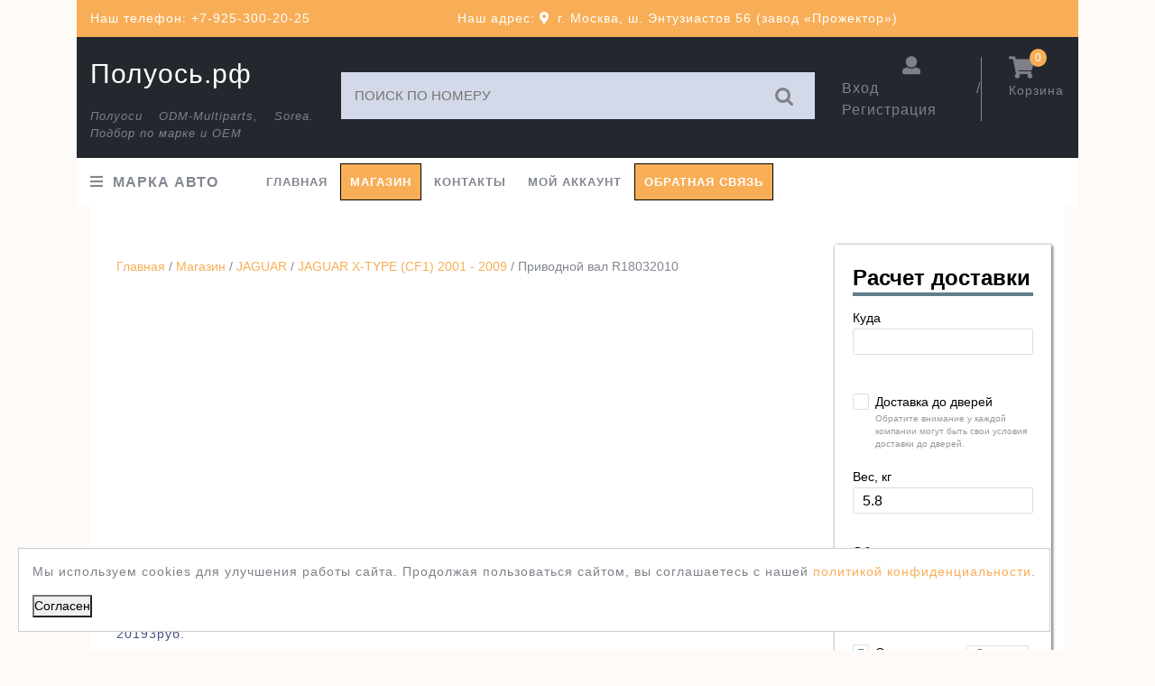

--- FILE ---
content_type: text/html; charset=UTF-8
request_url: https://xn--k1afbbnk9d.xn--p1ai/shop/jaguar/jaguar-x-type-cf1-2001-2009/r18032010/
body_size: 15134
content:
<!DOCTYPE html>

<html lang="ru-RU">

	<head>
	  	<meta charset="UTF-8">
		<meta name="google-site-verification" content="e8SVD02-zB99nFhbk5Zp1rqV--rAc3DdYAWZUuBJUyU" />
	  	<meta name="viewport" content="width=device-width, initial-scale=1, shrink-to-fit=no">
	  	<link rel="profile" href="https://gmpg.org/xfn/11">



	  	<title>18032010 Приводной вал правый JAGUAR X-TYPE C2S29729 | Полуось.рф</title>

<!-- The SEO Framework Создано Сибрэ Вайэр -->
<meta name="robots" content="max-snippet:-1,max-image-preview:standard,max-video-preview:-1" />
<link rel="canonical" href="https://xn--k1afbbnk9d.xn--p1ai/shop/jaguar/jaguar-x-type-cf1-2001-2009/r18032010/" />
<meta name="description" content="Приводной вал (Полуось) для JAGUAR X-TYPE только модели 24v V6 4X4 Правая сторона. OEM : C2S29729,C2S4862,18032010" />
<meta property="og:type" content="product" />
<meta property="og:locale" content="ru_RU" />
<meta property="og:site_name" content="Полуось.рф" />
<meta property="og:title" content="18032010 Приводной вал правый JAGUAR X-TYPE C2S29729 | Полуось.рф" />
<meta property="og:description" content="Приводной вал (Полуось) для JAGUAR X-TYPE только модели 24v V6 4X4 Правая сторона. OEM : C2S29729,C2S4862,18032010" />
<meta property="og:url" content="https://xn--k1afbbnk9d.xn--p1ai/shop/jaguar/jaguar-x-type-cf1-2001-2009/r18032010/" />
<meta property="og:image" content="https://xn--k1afbbnk9d.xn--p1ai/wp-content/uploads/2019/10/R18032010.jpg" />
<meta property="og:image:width" content="1200" />
<meta property="og:image:height" content="500" />
<meta property="og:image:alt" content="Приводной вал JAGUAR C2S29729,C2S4862,18032010" />
<meta property="article:published_time" content="2019-10-10T19:21:35+00:00" />
<meta property="article:modified_time" content="2020-04-22T14:14:41+00:00" />
<meta name="twitter:card" content="summary_large_image" />
<meta name="twitter:title" content="18032010 Приводной вал правый JAGUAR X-TYPE C2S29729 | Полуось.рф" />
<meta name="twitter:description" content="Приводной вал (Полуось) для JAGUAR X-TYPE только модели 24v V6 4X4 Правая сторона. OEM : C2S29729,C2S4862,18032010" />
<meta name="twitter:image" content="https://xn--k1afbbnk9d.xn--p1ai/wp-content/uploads/2019/10/R18032010.jpg" />
<meta name="twitter:image:alt" content="Приводной вал JAGUAR C2S29729,C2S4862,18032010" />
<meta name="google-site-verification" content="e8SVD02-zB99nFhbk5Zp1rqV--rAc3DdYAWZUuBJUyU" />
<meta name="yandex-verification" content="30ea4c9806df619b" />
<script type="application/ld+json">{"@context":"https://schema.org","@graph":[{"@type":"WebSite","@id":"https://xn--k1afbbnk9d.xn--p1ai/#/schema/WebSite","url":"https://xn--k1afbbnk9d.xn--p1ai/","name":"Полуось.рф","description":"Полуоси ODM-Multiparts, Sorea. Подбор по марке и ОЕМ","inLanguage":"ru-RU","potentialAction":{"@type":"SearchAction","target":{"@type":"EntryPoint","urlTemplate":"https://xn--k1afbbnk9d.xn--p1ai/search/{search_term_string}/"},"query-input":"required name=search_term_string"},"publisher":{"@type":"Organization","@id":"https://xn--k1afbbnk9d.xn--p1ai/#/schema/Organization","name":"Полуось.рф","url":"https://xn--k1afbbnk9d.xn--p1ai/","logo":{"@type":"ImageObject","url":"https://xn--k1afbbnk9d.xn--p1ai/wp-content/uploads/2019/10/Ikonka.jpg","contentUrl":"https://xn--k1afbbnk9d.xn--p1ai/wp-content/uploads/2019/10/Ikonka.jpg","width":496,"height":480}}},{"@type":"WebPage","@id":"https://xn--k1afbbnk9d.xn--p1ai/shop/jaguar/jaguar-x-type-cf1-2001-2009/r18032010/","url":"https://xn--k1afbbnk9d.xn--p1ai/shop/jaguar/jaguar-x-type-cf1-2001-2009/r18032010/","name":"18032010 Приводной вал правый JAGUAR X-TYPE C2S29729 | Полуось.рф","description":"Приводной вал (Полуось) для JAGUAR X-TYPE только модели 24v V6 4X4 Правая сторона. OEM : C2S29729,C2S4862,18032010","inLanguage":"ru-RU","isPartOf":{"@id":"https://xn--k1afbbnk9d.xn--p1ai/#/schema/WebSite"},"breadcrumb":{"@type":"BreadcrumbList","@id":"https://xn--k1afbbnk9d.xn--p1ai/#/schema/BreadcrumbList","itemListElement":[{"@type":"ListItem","position":1,"item":"https://xn--k1afbbnk9d.xn--p1ai/","name":"Полуось.рф"},{"@type":"ListItem","position":2,"item":"https://xn--k1afbbnk9d.xn--p1ai/shop/","name":"Магазин"},{"@type":"ListItem","position":3,"name":"18032010 Приводной вал правый JAGUAR X-TYPE C2S29729"}]},"potentialAction":{"@type":"ReadAction","target":"https://xn--k1afbbnk9d.xn--p1ai/shop/jaguar/jaguar-x-type-cf1-2001-2009/r18032010/"},"datePublished":"2019-10-10T19:21:35+00:00","dateModified":"2020-04-22T14:14:41+00:00"}]}</script>
<!-- / The SEO Framework Создано Сибрэ Вайэр | 5.66ms meta | 0.64ms boot -->

<link rel="alternate" title="oEmbed (JSON)" type="application/json+oembed" href="https://xn--k1afbbnk9d.xn--p1ai/wp-json/oembed/1.0/embed?url=https%3A%2F%2Fxn--k1afbbnk9d.xn--p1ai%2Fshop%2Fjaguar%2Fjaguar-x-type-cf1-2001-2009%2Fr18032010%2F" />
<link rel="alternate" title="oEmbed (XML)" type="text/xml+oembed" href="https://xn--k1afbbnk9d.xn--p1ai/wp-json/oembed/1.0/embed?url=https%3A%2F%2Fxn--k1afbbnk9d.xn--p1ai%2Fshop%2Fjaguar%2Fjaguar-x-type-cf1-2001-2009%2Fr18032010%2F&#038;format=xml" />
<style id='wp-img-auto-sizes-contain-inline-css' type='text/css'>
img:is([sizes=auto i],[sizes^="auto," i]){contain-intrinsic-size:3000px 1500px}
/*# sourceURL=wp-img-auto-sizes-contain-inline-css */
</style>
<style id='wp-emoji-styles-inline-css' type='text/css'>

	img.wp-smiley, img.emoji {
		display: inline !important;
		border: none !important;
		box-shadow: none !important;
		height: 1em !important;
		width: 1em !important;
		margin: 0 0.07em !important;
		vertical-align: -0.1em !important;
		background: none !important;
		padding: 0 !important;
	}
/*# sourceURL=wp-emoji-styles-inline-css */
</style>
<style id='wp-block-library-inline-css' type='text/css'>
:root{--wp-block-synced-color:#7a00df;--wp-block-synced-color--rgb:122,0,223;--wp-bound-block-color:var(--wp-block-synced-color);--wp-editor-canvas-background:#ddd;--wp-admin-theme-color:#007cba;--wp-admin-theme-color--rgb:0,124,186;--wp-admin-theme-color-darker-10:#006ba1;--wp-admin-theme-color-darker-10--rgb:0,107,160.5;--wp-admin-theme-color-darker-20:#005a87;--wp-admin-theme-color-darker-20--rgb:0,90,135;--wp-admin-border-width-focus:2px}@media (min-resolution:192dpi){:root{--wp-admin-border-width-focus:1.5px}}.wp-element-button{cursor:pointer}:root .has-very-light-gray-background-color{background-color:#eee}:root .has-very-dark-gray-background-color{background-color:#313131}:root .has-very-light-gray-color{color:#eee}:root .has-very-dark-gray-color{color:#313131}:root .has-vivid-green-cyan-to-vivid-cyan-blue-gradient-background{background:linear-gradient(135deg,#00d084,#0693e3)}:root .has-purple-crush-gradient-background{background:linear-gradient(135deg,#34e2e4,#4721fb 50%,#ab1dfe)}:root .has-hazy-dawn-gradient-background{background:linear-gradient(135deg,#faaca8,#dad0ec)}:root .has-subdued-olive-gradient-background{background:linear-gradient(135deg,#fafae1,#67a671)}:root .has-atomic-cream-gradient-background{background:linear-gradient(135deg,#fdd79a,#004a59)}:root .has-nightshade-gradient-background{background:linear-gradient(135deg,#330968,#31cdcf)}:root .has-midnight-gradient-background{background:linear-gradient(135deg,#020381,#2874fc)}:root{--wp--preset--font-size--normal:16px;--wp--preset--font-size--huge:42px}.has-regular-font-size{font-size:1em}.has-larger-font-size{font-size:2.625em}.has-normal-font-size{font-size:var(--wp--preset--font-size--normal)}.has-huge-font-size{font-size:var(--wp--preset--font-size--huge)}.has-text-align-center{text-align:center}.has-text-align-left{text-align:left}.has-text-align-right{text-align:right}.has-fit-text{white-space:nowrap!important}#end-resizable-editor-section{display:none}.aligncenter{clear:both}.items-justified-left{justify-content:flex-start}.items-justified-center{justify-content:center}.items-justified-right{justify-content:flex-end}.items-justified-space-between{justify-content:space-between}.screen-reader-text{border:0;clip-path:inset(50%);height:1px;margin:-1px;overflow:hidden;padding:0;position:absolute;width:1px;word-wrap:normal!important}.screen-reader-text:focus{background-color:#ddd;clip-path:none;color:#444;display:block;font-size:1em;height:auto;left:5px;line-height:normal;padding:15px 23px 14px;text-decoration:none;top:5px;width:auto;z-index:100000}html :where(.has-border-color){border-style:solid}html :where([style*=border-top-color]){border-top-style:solid}html :where([style*=border-right-color]){border-right-style:solid}html :where([style*=border-bottom-color]){border-bottom-style:solid}html :where([style*=border-left-color]){border-left-style:solid}html :where([style*=border-width]){border-style:solid}html :where([style*=border-top-width]){border-top-style:solid}html :where([style*=border-right-width]){border-right-style:solid}html :where([style*=border-bottom-width]){border-bottom-style:solid}html :where([style*=border-left-width]){border-left-style:solid}html :where(img[class*=wp-image-]){height:auto;max-width:100%}:where(figure){margin:0 0 1em}html :where(.is-position-sticky){--wp-admin--admin-bar--position-offset:var(--wp-admin--admin-bar--height,0px)}@media screen and (max-width:600px){html :where(.is-position-sticky){--wp-admin--admin-bar--position-offset:0px}}

/*# sourceURL=wp-block-library-inline-css */
</style><link rel='stylesheet' id='wc-blocks-style-css' href='https://xn--k1afbbnk9d.xn--p1ai/wp-content/plugins/woocommerce/assets/client/blocks/wc-blocks.css' type='text/css' media='all' />
<style id='global-styles-inline-css' type='text/css'>
:root{--wp--preset--aspect-ratio--square: 1;--wp--preset--aspect-ratio--4-3: 4/3;--wp--preset--aspect-ratio--3-4: 3/4;--wp--preset--aspect-ratio--3-2: 3/2;--wp--preset--aspect-ratio--2-3: 2/3;--wp--preset--aspect-ratio--16-9: 16/9;--wp--preset--aspect-ratio--9-16: 9/16;--wp--preset--color--black: #000000;--wp--preset--color--cyan-bluish-gray: #abb8c3;--wp--preset--color--white: #ffffff;--wp--preset--color--pale-pink: #f78da7;--wp--preset--color--vivid-red: #cf2e2e;--wp--preset--color--luminous-vivid-orange: #ff6900;--wp--preset--color--luminous-vivid-amber: #fcb900;--wp--preset--color--light-green-cyan: #7bdcb5;--wp--preset--color--vivid-green-cyan: #00d084;--wp--preset--color--pale-cyan-blue: #8ed1fc;--wp--preset--color--vivid-cyan-blue: #0693e3;--wp--preset--color--vivid-purple: #9b51e0;--wp--preset--gradient--vivid-cyan-blue-to-vivid-purple: linear-gradient(135deg,rgb(6,147,227) 0%,rgb(155,81,224) 100%);--wp--preset--gradient--light-green-cyan-to-vivid-green-cyan: linear-gradient(135deg,rgb(122,220,180) 0%,rgb(0,208,130) 100%);--wp--preset--gradient--luminous-vivid-amber-to-luminous-vivid-orange: linear-gradient(135deg,rgb(252,185,0) 0%,rgb(255,105,0) 100%);--wp--preset--gradient--luminous-vivid-orange-to-vivid-red: linear-gradient(135deg,rgb(255,105,0) 0%,rgb(207,46,46) 100%);--wp--preset--gradient--very-light-gray-to-cyan-bluish-gray: linear-gradient(135deg,rgb(238,238,238) 0%,rgb(169,184,195) 100%);--wp--preset--gradient--cool-to-warm-spectrum: linear-gradient(135deg,rgb(74,234,220) 0%,rgb(151,120,209) 20%,rgb(207,42,186) 40%,rgb(238,44,130) 60%,rgb(251,105,98) 80%,rgb(254,248,76) 100%);--wp--preset--gradient--blush-light-purple: linear-gradient(135deg,rgb(255,206,236) 0%,rgb(152,150,240) 100%);--wp--preset--gradient--blush-bordeaux: linear-gradient(135deg,rgb(254,205,165) 0%,rgb(254,45,45) 50%,rgb(107,0,62) 100%);--wp--preset--gradient--luminous-dusk: linear-gradient(135deg,rgb(255,203,112) 0%,rgb(199,81,192) 50%,rgb(65,88,208) 100%);--wp--preset--gradient--pale-ocean: linear-gradient(135deg,rgb(255,245,203) 0%,rgb(182,227,212) 50%,rgb(51,167,181) 100%);--wp--preset--gradient--electric-grass: linear-gradient(135deg,rgb(202,248,128) 0%,rgb(113,206,126) 100%);--wp--preset--gradient--midnight: linear-gradient(135deg,rgb(2,3,129) 0%,rgb(40,116,252) 100%);--wp--preset--font-size--small: 13px;--wp--preset--font-size--medium: 20px;--wp--preset--font-size--large: 36px;--wp--preset--font-size--x-large: 42px;--wp--preset--spacing--20: 0.44rem;--wp--preset--spacing--30: 0.67rem;--wp--preset--spacing--40: 1rem;--wp--preset--spacing--50: 1.5rem;--wp--preset--spacing--60: 2.25rem;--wp--preset--spacing--70: 3.38rem;--wp--preset--spacing--80: 5.06rem;--wp--preset--shadow--natural: 6px 6px 9px rgba(0, 0, 0, 0.2);--wp--preset--shadow--deep: 12px 12px 50px rgba(0, 0, 0, 0.4);--wp--preset--shadow--sharp: 6px 6px 0px rgba(0, 0, 0, 0.2);--wp--preset--shadow--outlined: 6px 6px 0px -3px rgb(255, 255, 255), 6px 6px rgb(0, 0, 0);--wp--preset--shadow--crisp: 6px 6px 0px rgb(0, 0, 0);}:where(.is-layout-flex){gap: 0.5em;}:where(.is-layout-grid){gap: 0.5em;}body .is-layout-flex{display: flex;}.is-layout-flex{flex-wrap: wrap;align-items: center;}.is-layout-flex > :is(*, div){margin: 0;}body .is-layout-grid{display: grid;}.is-layout-grid > :is(*, div){margin: 0;}:where(.wp-block-columns.is-layout-flex){gap: 2em;}:where(.wp-block-columns.is-layout-grid){gap: 2em;}:where(.wp-block-post-template.is-layout-flex){gap: 1.25em;}:where(.wp-block-post-template.is-layout-grid){gap: 1.25em;}.has-black-color{color: var(--wp--preset--color--black) !important;}.has-cyan-bluish-gray-color{color: var(--wp--preset--color--cyan-bluish-gray) !important;}.has-white-color{color: var(--wp--preset--color--white) !important;}.has-pale-pink-color{color: var(--wp--preset--color--pale-pink) !important;}.has-vivid-red-color{color: var(--wp--preset--color--vivid-red) !important;}.has-luminous-vivid-orange-color{color: var(--wp--preset--color--luminous-vivid-orange) !important;}.has-luminous-vivid-amber-color{color: var(--wp--preset--color--luminous-vivid-amber) !important;}.has-light-green-cyan-color{color: var(--wp--preset--color--light-green-cyan) !important;}.has-vivid-green-cyan-color{color: var(--wp--preset--color--vivid-green-cyan) !important;}.has-pale-cyan-blue-color{color: var(--wp--preset--color--pale-cyan-blue) !important;}.has-vivid-cyan-blue-color{color: var(--wp--preset--color--vivid-cyan-blue) !important;}.has-vivid-purple-color{color: var(--wp--preset--color--vivid-purple) !important;}.has-black-background-color{background-color: var(--wp--preset--color--black) !important;}.has-cyan-bluish-gray-background-color{background-color: var(--wp--preset--color--cyan-bluish-gray) !important;}.has-white-background-color{background-color: var(--wp--preset--color--white) !important;}.has-pale-pink-background-color{background-color: var(--wp--preset--color--pale-pink) !important;}.has-vivid-red-background-color{background-color: var(--wp--preset--color--vivid-red) !important;}.has-luminous-vivid-orange-background-color{background-color: var(--wp--preset--color--luminous-vivid-orange) !important;}.has-luminous-vivid-amber-background-color{background-color: var(--wp--preset--color--luminous-vivid-amber) !important;}.has-light-green-cyan-background-color{background-color: var(--wp--preset--color--light-green-cyan) !important;}.has-vivid-green-cyan-background-color{background-color: var(--wp--preset--color--vivid-green-cyan) !important;}.has-pale-cyan-blue-background-color{background-color: var(--wp--preset--color--pale-cyan-blue) !important;}.has-vivid-cyan-blue-background-color{background-color: var(--wp--preset--color--vivid-cyan-blue) !important;}.has-vivid-purple-background-color{background-color: var(--wp--preset--color--vivid-purple) !important;}.has-black-border-color{border-color: var(--wp--preset--color--black) !important;}.has-cyan-bluish-gray-border-color{border-color: var(--wp--preset--color--cyan-bluish-gray) !important;}.has-white-border-color{border-color: var(--wp--preset--color--white) !important;}.has-pale-pink-border-color{border-color: var(--wp--preset--color--pale-pink) !important;}.has-vivid-red-border-color{border-color: var(--wp--preset--color--vivid-red) !important;}.has-luminous-vivid-orange-border-color{border-color: var(--wp--preset--color--luminous-vivid-orange) !important;}.has-luminous-vivid-amber-border-color{border-color: var(--wp--preset--color--luminous-vivid-amber) !important;}.has-light-green-cyan-border-color{border-color: var(--wp--preset--color--light-green-cyan) !important;}.has-vivid-green-cyan-border-color{border-color: var(--wp--preset--color--vivid-green-cyan) !important;}.has-pale-cyan-blue-border-color{border-color: var(--wp--preset--color--pale-cyan-blue) !important;}.has-vivid-cyan-blue-border-color{border-color: var(--wp--preset--color--vivid-cyan-blue) !important;}.has-vivid-purple-border-color{border-color: var(--wp--preset--color--vivid-purple) !important;}.has-vivid-cyan-blue-to-vivid-purple-gradient-background{background: var(--wp--preset--gradient--vivid-cyan-blue-to-vivid-purple) !important;}.has-light-green-cyan-to-vivid-green-cyan-gradient-background{background: var(--wp--preset--gradient--light-green-cyan-to-vivid-green-cyan) !important;}.has-luminous-vivid-amber-to-luminous-vivid-orange-gradient-background{background: var(--wp--preset--gradient--luminous-vivid-amber-to-luminous-vivid-orange) !important;}.has-luminous-vivid-orange-to-vivid-red-gradient-background{background: var(--wp--preset--gradient--luminous-vivid-orange-to-vivid-red) !important;}.has-very-light-gray-to-cyan-bluish-gray-gradient-background{background: var(--wp--preset--gradient--very-light-gray-to-cyan-bluish-gray) !important;}.has-cool-to-warm-spectrum-gradient-background{background: var(--wp--preset--gradient--cool-to-warm-spectrum) !important;}.has-blush-light-purple-gradient-background{background: var(--wp--preset--gradient--blush-light-purple) !important;}.has-blush-bordeaux-gradient-background{background: var(--wp--preset--gradient--blush-bordeaux) !important;}.has-luminous-dusk-gradient-background{background: var(--wp--preset--gradient--luminous-dusk) !important;}.has-pale-ocean-gradient-background{background: var(--wp--preset--gradient--pale-ocean) !important;}.has-electric-grass-gradient-background{background: var(--wp--preset--gradient--electric-grass) !important;}.has-midnight-gradient-background{background: var(--wp--preset--gradient--midnight) !important;}.has-small-font-size{font-size: var(--wp--preset--font-size--small) !important;}.has-medium-font-size{font-size: var(--wp--preset--font-size--medium) !important;}.has-large-font-size{font-size: var(--wp--preset--font-size--large) !important;}.has-x-large-font-size{font-size: var(--wp--preset--font-size--x-large) !important;}
/*# sourceURL=global-styles-inline-css */
</style>

<style id='classic-theme-styles-inline-css' type='text/css'>
/*! This file is auto-generated */
.wp-block-button__link{color:#fff;background-color:#32373c;border-radius:9999px;box-shadow:none;text-decoration:none;padding:calc(.667em + 2px) calc(1.333em + 2px);font-size:1.125em}.wp-block-file__button{background:#32373c;color:#fff;text-decoration:none}
/*# sourceURL=/wp-includes/css/classic-themes.min.css */
</style>
<link rel='stylesheet' id='art_feedback-css' href='https://xn--k1afbbnk9d.xn--p1ai/wp-content/plugins/art_feedback/css/art_feedback.css' type='text/css' media='all' />
<link rel='stylesheet' id='myform_style_templ-css' href='https://xn--k1afbbnk9d.xn--p1ai/wp-content/plugins/myform-feedback//css/styleform.css' type='text/css' media='all' />
<link rel='stylesheet' id='ced_wura_wholesale_user_addon_style-css' href='https://xn--k1afbbnk9d.xn--p1ai/wp-content/plugins/wholesale-market/addons/wholesale-request//assets/css/wholesale-user-register.css' type='text/css' media='all' />
<link rel='stylesheet' id='photoswipe-css' href='https://xn--k1afbbnk9d.xn--p1ai/wp-content/plugins/woocommerce/assets/css/photoswipe/photoswipe.min.css' type='text/css' media='all' />
<link rel='stylesheet' id='photoswipe-default-skin-css' href='https://xn--k1afbbnk9d.xn--p1ai/wp-content/plugins/woocommerce/assets/css/photoswipe/default-skin/default-skin.min.css' type='text/css' media='all' />
<link rel='stylesheet' id='woocommerce-layout-css' href='https://xn--k1afbbnk9d.xn--p1ai/wp-content/plugins/woocommerce/assets/css/woocommerce-layout.css' type='text/css' media='all' />
<link rel='stylesheet' id='woocommerce-smallscreen-css' href='https://xn--k1afbbnk9d.xn--p1ai/wp-content/plugins/woocommerce/assets/css/woocommerce-smallscreen.css' type='text/css' media='only screen and (max-width: 768px)' />
<link rel='stylesheet' id='woocommerce-general-css' href='https://xn--k1afbbnk9d.xn--p1ai/wp-content/plugins/woocommerce/assets/css/woocommerce.css' type='text/css' media='all' />
<style id='woocommerce-inline-inline-css' type='text/css'>
.woocommerce form .form-row .required { visibility: visible; }
/*# sourceURL=woocommerce-inline-inline-css */
</style>
<link rel='stylesheet' id='yml-for-yandex-market-css' href='https://xn--k1afbbnk9d.xn--p1ai/wp-content/plugins/yml-for-yandex-market/public/css/y4ym-public.css' type='text/css' media='all' />
<link rel='stylesheet' id='bootstrap-css' href='https://xn--k1afbbnk9d.xn--p1ai/wp-content/themes/jewellery-lite/assets/css/bootstrap.css' type='text/css' media='all' />
<link rel='stylesheet' id='jewellery-lite-basic-style-css' href='https://xn--k1afbbnk9d.xn--p1ai/wp-content/themes/Merc-jewellery-lite/style.css' type='text/css' media='all' />
<style id='jewellery-lite-basic-style-inline-css' type='text/css'>
.top-bar,span.cart-value,.more-btn a,.woocommerce span.onsale,input[type="submit"],#sidebar .tagcloud a:hover,#footer-2,#comments input[type="submit"],#header .nav ul.sub-menu li a:hover, #header .nav ul.children li a:hover,.woocommerce #respond input#submit, .woocommerce a.button, .woocommerce button.button, .woocommerce input.button, .woocommerce #respond input#submit.alt, .woocommerce a.button.alt, .woocommerce button.button.alt, .woocommerce input.button.alt,#sidebar .custom-social-icons i, #footer .custom-social-icons i,.pagination .current,.pagination a:hover,nav.woocommerce-MyAccount-navigation ul li,#footer .tagcloud a:hover, .scrollup i{background-color: #f8ae57;}a,#header .nav ul li a:hover,.products li:hover h2,#sidebar ul li a:hover,.post-main-box:hover h3,#footer .custom-social-icons i:hover,.post-navigation a:hover .post-title, .post-navigation a:focus .post-title,#footer li a:hover{color: #f8ae57;}.toggle a{background: url(assets/images/responsive_menu.png) no-repeat right center #f8ae57;}body{max-width: 1140px; width: 100%; padding-right: 15px; padding-left: 15px; margin-right: auto; margin-left: auto;}#slider img{opacity:0.4}#slider .carousel-caption, #slider .inner_carousel, #slider .inner_carousel h2{text-align:left; left:10%; right:45%;}
/*# sourceURL=jewellery-lite-basic-style-inline-css */
</style>
<link rel='stylesheet' id='font-awesome-css' href='https://xn--k1afbbnk9d.xn--p1ai/wp-content/themes/jewellery-lite/assets/css/fontawesome-all.css' type='text/css' media='all' />
<link rel='stylesheet' id='dashicons-css' href='https://xn--k1afbbnk9d.xn--p1ai/wp-includes/css/dashicons.min.css' type='text/css' media='all' />
<script type="text/javascript" src="https://xn--k1afbbnk9d.xn--p1ai/wp-includes/js/jquery/jquery.min.js" id="jquery-core-js"></script>
<script type="text/javascript" src="https://xn--k1afbbnk9d.xn--p1ai/wp-includes/js/jquery/jquery-migrate.min.js" id="jquery-migrate-js"></script>
<script type="text/javascript" id="ced_wura_wholesale_user_addon_script-js-extra">
/* <![CDATA[ */
var ced_wura_var = {"ajax_url":"https://xn--k1afbbnk9d.xn--p1ai/wp-admin/admin-ajax.php","select_all":"Please Select all fields"};
//# sourceURL=ced_wura_wholesale_user_addon_script-js-extra
/* ]]> */
</script>
<script type="text/javascript" src="https://xn--k1afbbnk9d.xn--p1ai/wp-content/plugins/wholesale-market/addons/wholesale-request//assets/js/wholesale-user-register.js" id="ced_wura_wholesale_user_addon_script-js"></script>
<script type="text/javascript" src="https://xn--k1afbbnk9d.xn--p1ai/wp-content/plugins/woocommerce/assets/js/jquery-blockui/jquery.blockUI.min.js" id="wc-jquery-blockui-js" defer="defer" data-wp-strategy="defer"></script>
<script type="text/javascript" id="wc-add-to-cart-js-extra">
/* <![CDATA[ */
var wc_add_to_cart_params = {"ajax_url":"/wp-admin/admin-ajax.php","wc_ajax_url":"/?wc-ajax=%%endpoint%%","i18n_view_cart":"\u041f\u0440\u043e\u0441\u043c\u043e\u0442\u0440 \u043a\u043e\u0440\u0437\u0438\u043d\u044b","cart_url":"https://xn--k1afbbnk9d.xn--p1ai/cart/","is_cart":"","cart_redirect_after_add":"no"};
//# sourceURL=wc-add-to-cart-js-extra
/* ]]> */
</script>
<script type="text/javascript" src="https://xn--k1afbbnk9d.xn--p1ai/wp-content/plugins/woocommerce/assets/js/frontend/add-to-cart.min.js" id="wc-add-to-cart-js" defer="defer" data-wp-strategy="defer"></script>
<script type="text/javascript" src="https://xn--k1afbbnk9d.xn--p1ai/wp-content/plugins/woocommerce/assets/js/flexslider/jquery.flexslider.min.js" id="wc-flexslider-js" defer="defer" data-wp-strategy="defer"></script>
<script type="text/javascript" src="https://xn--k1afbbnk9d.xn--p1ai/wp-content/plugins/woocommerce/assets/js/photoswipe/photoswipe.min.js" id="wc-photoswipe-js" defer="defer" data-wp-strategy="defer"></script>
<script type="text/javascript" src="https://xn--k1afbbnk9d.xn--p1ai/wp-content/plugins/woocommerce/assets/js/photoswipe/photoswipe-ui-default.min.js" id="wc-photoswipe-ui-default-js" defer="defer" data-wp-strategy="defer"></script>
<script type="text/javascript" id="wc-single-product-js-extra">
/* <![CDATA[ */
var wc_single_product_params = {"i18n_required_rating_text":"\u041f\u043e\u0436\u0430\u043b\u0443\u0439\u0441\u0442\u0430, \u043f\u043e\u0441\u0442\u0430\u0432\u044c\u0442\u0435 \u043e\u0446\u0435\u043d\u043a\u0443","i18n_rating_options":["1 \u0438\u0437 5 \u0437\u0432\u0451\u0437\u0434","2 \u0438\u0437 5 \u0437\u0432\u0451\u0437\u0434","3 \u0438\u0437 5 \u0437\u0432\u0451\u0437\u0434","4 \u0438\u0437 5 \u0437\u0432\u0451\u0437\u0434","5 \u0438\u0437 5 \u0437\u0432\u0451\u0437\u0434"],"i18n_product_gallery_trigger_text":"\u041f\u0440\u043e\u0441\u043c\u043e\u0442\u0440 \u0433\u0430\u043b\u0435\u0440\u0435\u0438 \u0438\u0437\u043e\u0431\u0440\u0430\u0436\u0435\u043d\u0438\u0439 \u0432 \u043f\u043e\u043b\u043d\u043e\u044d\u043a\u0440\u0430\u043d\u043d\u043e\u043c \u0440\u0435\u0436\u0438\u043c\u0435","review_rating_required":"yes","flexslider":{"rtl":false,"animation":"slide","smoothHeight":true,"directionNav":false,"controlNav":"thumbnails","slideshow":false,"animationSpeed":500,"animationLoop":false,"allowOneSlide":false},"zoom_enabled":"","zoom_options":[],"photoswipe_enabled":"1","photoswipe_options":{"shareEl":false,"closeOnScroll":false,"history":false,"hideAnimationDuration":0,"showAnimationDuration":0},"flexslider_enabled":"1"};
//# sourceURL=wc-single-product-js-extra
/* ]]> */
</script>
<script type="text/javascript" src="https://xn--k1afbbnk9d.xn--p1ai/wp-content/plugins/woocommerce/assets/js/frontend/single-product.min.js" id="wc-single-product-js" defer="defer" data-wp-strategy="defer"></script>
<script type="text/javascript" src="https://xn--k1afbbnk9d.xn--p1ai/wp-content/plugins/woocommerce/assets/js/js-cookie/js.cookie.min.js" id="wc-js-cookie-js" defer="defer" data-wp-strategy="defer"></script>
<script type="text/javascript" id="woocommerce-js-extra">
/* <![CDATA[ */
var woocommerce_params = {"ajax_url":"/wp-admin/admin-ajax.php","wc_ajax_url":"/?wc-ajax=%%endpoint%%","i18n_password_show":"\u041f\u043e\u043a\u0430\u0437\u0430\u0442\u044c \u043f\u0430\u0440\u043e\u043b\u044c","i18n_password_hide":"\u0421\u043a\u0440\u044b\u0442\u044c \u043f\u0430\u0440\u043e\u043b\u044c"};
//# sourceURL=woocommerce-js-extra
/* ]]> */
</script>
<script type="text/javascript" src="https://xn--k1afbbnk9d.xn--p1ai/wp-content/plugins/woocommerce/assets/js/frontend/woocommerce.min.js" id="woocommerce-js" defer="defer" data-wp-strategy="defer"></script>
<script type="text/javascript" src="https://xn--k1afbbnk9d.xn--p1ai/wp-content/plugins/yml-for-yandex-market/public/js/y4ym-public.js" id="yml-for-yandex-market-js"></script>
<script type="text/javascript" src="https://xn--k1afbbnk9d.xn--p1ai/wp-content/themes/Merc-jewellery-lite/js/jquery.mask.js" id="mask-js"></script>
<script type="text/javascript" src="https://xn--k1afbbnk9d.xn--p1ai/wp-content/themes/jewellery-lite/assets/js/custom.js" id="jewellery-lite-custom-scripts-jquery-js"></script>
<link rel="https://api.w.org/" href="https://xn--k1afbbnk9d.xn--p1ai/wp-json/" /><link rel="alternate" title="JSON" type="application/json" href="https://xn--k1afbbnk9d.xn--p1ai/wp-json/wp/v2/product/8642" />	<noscript><style>.woocommerce-product-gallery{ opacity: 1 !important; }</style></noscript>
	<link rel="icon" href="https://xn--k1afbbnk9d.xn--p1ai/wp-content/uploads/2019/10/Ikonka.jpg" sizes="32x32" />
<link rel="icon" href="https://xn--k1afbbnk9d.xn--p1ai/wp-content/uploads/2019/10/Ikonka.jpg" sizes="192x192" />
<link rel="apple-touch-icon" href="https://xn--k1afbbnk9d.xn--p1ai/wp-content/uploads/2019/10/Ikonka.jpg" />
<meta name="msapplication-TileImage" content="https://xn--k1afbbnk9d.xn--p1ai/wp-content/uploads/2019/10/Ikonka.jpg" />
		<style type="text/css" id="wp-custom-css">
			#header .nav ul li a {
    font-size: 13px;
    font-weight: 600;
}
.widget_media_image a img {
    display: block;
    margin: auto;
    width: 90%;
}
.one_click_button {
    background: #f8ae57;
    border: 1px solid #000;
}
.one_click_button a {
    color: #fff!important;
		font-size:13px!important;
}		</style>
		
	</head>

	<body class="wp-singular product-template-default single single-product postid-8642 wp-theme-jewellery-lite wp-child-theme-Merc-jewellery-lite theme-jewellery-lite woocommerce woocommerce-page woocommerce-no-js">

		<header role="banner">
    		<a class="screen-reader-text skip-link" href="#maincontent">Перейти к содержимому</a>

			<div class="home-page-header">
				

<div class="top-bar">
	<div class="container">
		<div class="row">
			<div class="col-lg-4 col-md-4">
			              			<p>Наш телефон: +7-925-300-20-25</p>
        				    </div>
			<div class="col-lg-6 col-md-6">
			              			<p class="loca_address">Наш адрес: <i class="fas fa-map-marker-alt"></i>г. Москва, ш. Энтузиастов 56 (завод «Прожектор»)</p>
    					    </div>
		    <div class="col-lg-2 col-md-2">
		        		   	</div>
		</div>
	</div>
</div>

				
<div class="middle-header">
  <div class="container">
    <div class="row">
      <div class="col-lg-3 col-md-3">
        <div class="logo">
                      <p class="site-name"><a href="https://xn--k1afbbnk9d.xn--p1ai/" rel="home">Полуось.рф</a></p>
                        <p class="site-description">Полуоси ODM-Multiparts, Sorea. Подбор по марке и ОЕМ</p>
                  </div>
      </div>
      <div class="col-lg-6 col-md-6">
        <div class="search-bar">
                      ﻿
<form role="search" method="get" class="woocommerce-product-search" action="https://xn--k1afbbnk9d.xn--p1ai/">
    	<label class="screen-reader-text" for="woocommerce-product-search-field-0">Искать:</label>
		<input type="search" id="woocommerce-product-search-field-0" class="search-field" placeholder="ПОИСК ПО НОМЕРУ" value="" name="s" />
		<button type="submit" value="Поиск">Поиск</button>
	<input type="hidden" name="post_type" value="product" />
</form>

                  </div>
      </div>
      <div class="col-lg-2 col-md-2">
        <div class="account">
                                    <a href="https://xn--k1afbbnk9d.xn--p1ai/my-account/" title="Вход / Регистрация"><i class="fas fa-user"></i><p>Вход / Регистрация</p></a>
                              </div>
      </div>
      <div class="col-lg-1 col-md-1">
                  <span class="cart_no">
            <a href="https://xn--k1afbbnk9d.xn--p1ai/cart/" title="корзина"><i class="fas fa-shopping-cart"></i><p>Корзина</p></a>
            <span class="cart-value"> 0</span>
          </span>
              </div>
    </div>
  </div>
</div>				
<button class="toggleMenu toggle" role="tab">Menu</button>
<div id="header" class="menubar">
	<div class="container">
		<div class="row">
			<div class="col-lg-2 col-md-2">
		        		          	<button class="product-btn"><i class="fas fa-bars"></i>МАРКА АВТО</button>
		          	<div class="product-cat">
			            			                  <li class="drp_dwn_menu"><a href="https://xn--k1afbbnk9d.xn--p1ai/product-category/alfa-romeo/">
			                  ALFA ROMEO<i class="fas fa-chevron-right"></i></a></li>
			            			                  <li class="drp_dwn_menu"><a href="https://xn--k1afbbnk9d.xn--p1ai/product-category/audi/">
			                  AUDI<i class="fas fa-chevron-right"></i></a></li>
			            			                  <li class="drp_dwn_menu"><a href="https://xn--k1afbbnk9d.xn--p1ai/product-category/bentley/">
			                  BENTLEY<i class="fas fa-chevron-right"></i></a></li>
			            			                  <li class="drp_dwn_menu"><a href="https://xn--k1afbbnk9d.xn--p1ai/product-category/bmw/">
			                  BMW<i class="fas fa-chevron-right"></i></a></li>
			            			                  <li class="drp_dwn_menu"><a href="https://xn--k1afbbnk9d.xn--p1ai/product-category/chevrolet/">
			                  CHEVROLET<i class="fas fa-chevron-right"></i></a></li>
			            			                  <li class="drp_dwn_menu"><a href="https://xn--k1afbbnk9d.xn--p1ai/product-category/chrysler/">
			                  CHRYSLER<i class="fas fa-chevron-right"></i></a></li>
			            			                  <li class="drp_dwn_menu"><a href="https://xn--k1afbbnk9d.xn--p1ai/product-category/citroen/">
			                  CITROEN<i class="fas fa-chevron-right"></i></a></li>
			            			                  <li class="drp_dwn_menu"><a href="https://xn--k1afbbnk9d.xn--p1ai/product-category/dacia/">
			                  DACIA<i class="fas fa-chevron-right"></i></a></li>
			            			                  <li class="drp_dwn_menu"><a href="https://xn--k1afbbnk9d.xn--p1ai/product-category/daewoo/">
			                  DAEWOO<i class="fas fa-chevron-right"></i></a></li>
			            			                  <li class="drp_dwn_menu"><a href="https://xn--k1afbbnk9d.xn--p1ai/product-category/dodge/">
			                  DODGE<i class="fas fa-chevron-right"></i></a></li>
			            			                  <li class="drp_dwn_menu"><a href="https://xn--k1afbbnk9d.xn--p1ai/product-category/fiat/">
			                  FIAT<i class="fas fa-chevron-right"></i></a></li>
			            			                  <li class="drp_dwn_menu"><a href="https://xn--k1afbbnk9d.xn--p1ai/product-category/ford/">
			                  FORD<i class="fas fa-chevron-right"></i></a></li>
			            			                  <li class="drp_dwn_menu"><a href="https://xn--k1afbbnk9d.xn--p1ai/product-category/haval/">
			                  HAVAL<i class="fas fa-chevron-right"></i></a></li>
			            			                  <li class="drp_dwn_menu"><a href="https://xn--k1afbbnk9d.xn--p1ai/product-category/honda/">
			                  HONDA<i class="fas fa-chevron-right"></i></a></li>
			            			                  <li class="drp_dwn_menu"><a href="https://xn--k1afbbnk9d.xn--p1ai/product-category/hummer/">
			                  HUMMER<i class="fas fa-chevron-right"></i></a></li>
			            			                  <li class="drp_dwn_menu"><a href="https://xn--k1afbbnk9d.xn--p1ai/product-category/hyundai/">
			                  HYUNDAI<i class="fas fa-chevron-right"></i></a></li>
			            			                  <li class="drp_dwn_menu"><a href="https://xn--k1afbbnk9d.xn--p1ai/product-category/isuzu/">
			                  ISUZU<i class="fas fa-chevron-right"></i></a></li>
			            			                  <li class="drp_dwn_menu"><a href="https://xn--k1afbbnk9d.xn--p1ai/product-category/jaguar/">
			                  JAGUAR<i class="fas fa-chevron-right"></i></a></li>
			            			                  <li class="drp_dwn_menu"><a href="https://xn--k1afbbnk9d.xn--p1ai/product-category/jeep/">
			                  JEEP<i class="fas fa-chevron-right"></i></a></li>
			            			                  <li class="drp_dwn_menu"><a href="https://xn--k1afbbnk9d.xn--p1ai/product-category/kia/">
			                  KIA<i class="fas fa-chevron-right"></i></a></li>
			            			                  <li class="drp_dwn_menu"><a href="https://xn--k1afbbnk9d.xn--p1ai/product-category/lada/">
			                  LADA<i class="fas fa-chevron-right"></i></a></li>
			            			                  <li class="drp_dwn_menu"><a href="https://xn--k1afbbnk9d.xn--p1ai/product-category/lancia/">
			                  LANCIA<i class="fas fa-chevron-right"></i></a></li>
			            			                  <li class="drp_dwn_menu"><a href="https://xn--k1afbbnk9d.xn--p1ai/product-category/land-rover/">
			                  LAND ROVER<i class="fas fa-chevron-right"></i></a></li>
			            			                  <li class="drp_dwn_menu"><a href="https://xn--k1afbbnk9d.xn--p1ai/product-category/ldv/">
			                  LDV<i class="fas fa-chevron-right"></i></a></li>
			            			                  <li class="drp_dwn_menu"><a href="https://xn--k1afbbnk9d.xn--p1ai/product-category/lexus/">
			                  LEXUS<i class="fas fa-chevron-right"></i></a></li>
			            			                  <li class="drp_dwn_menu"><a href="https://xn--k1afbbnk9d.xn--p1ai/product-category/man/">
			                  MAN<i class="fas fa-chevron-right"></i></a></li>
			            			                  <li class="drp_dwn_menu"><a href="https://xn--k1afbbnk9d.xn--p1ai/product-category/mazda/">
			                  MAZDA<i class="fas fa-chevron-right"></i></a></li>
			            			                  <li class="drp_dwn_menu"><a href="https://xn--k1afbbnk9d.xn--p1ai/product-category/mercedes/">
			                  MERCEDES<i class="fas fa-chevron-right"></i></a></li>
			            			                  <li class="drp_dwn_menu"><a href="https://xn--k1afbbnk9d.xn--p1ai/product-category/mini/">
			                  MINI<i class="fas fa-chevron-right"></i></a></li>
			            			                  <li class="drp_dwn_menu"><a href="https://xn--k1afbbnk9d.xn--p1ai/product-category/mitsubishi/">
			                  MITSUBISHI<i class="fas fa-chevron-right"></i></a></li>
			            			                  <li class="drp_dwn_menu"><a href="https://xn--k1afbbnk9d.xn--p1ai/product-category/nissan/">
			                  NISSAN<i class="fas fa-chevron-right"></i></a></li>
			            			                  <li class="drp_dwn_menu"><a href="https://xn--k1afbbnk9d.xn--p1ai/product-category/opel/">
			                  OPEL<i class="fas fa-chevron-right"></i></a></li>
			            			                  <li class="drp_dwn_menu"><a href="https://xn--k1afbbnk9d.xn--p1ai/product-category/peugeot/">
			                  PEUGEOT<i class="fas fa-chevron-right"></i></a></li>
			            			                  <li class="drp_dwn_menu"><a href="https://xn--k1afbbnk9d.xn--p1ai/product-category/porsche/">
			                  PORSCHE<i class="fas fa-chevron-right"></i></a></li>
			            			                  <li class="drp_dwn_menu"><a href="https://xn--k1afbbnk9d.xn--p1ai/product-category/renault/">
			                  RENAULT<i class="fas fa-chevron-right"></i></a></li>
			            			                  <li class="drp_dwn_menu"><a href="https://xn--k1afbbnk9d.xn--p1ai/product-category/rover/">
			                  ROVER<i class="fas fa-chevron-right"></i></a></li>
			            			                  <li class="drp_dwn_menu"><a href="https://xn--k1afbbnk9d.xn--p1ai/product-category/saab/">
			                  SAAB<i class="fas fa-chevron-right"></i></a></li>
			            			                  <li class="drp_dwn_menu"><a href="https://xn--k1afbbnk9d.xn--p1ai/product-category/seat/">
			                  SEAT<i class="fas fa-chevron-right"></i></a></li>
			            			                  <li class="drp_dwn_menu"><a href="https://xn--k1afbbnk9d.xn--p1ai/product-category/skoda/">
			                  SKODA<i class="fas fa-chevron-right"></i></a></li>
			            			                  <li class="drp_dwn_menu"><a href="https://xn--k1afbbnk9d.xn--p1ai/product-category/smart/">
			                  SMART<i class="fas fa-chevron-right"></i></a></li>
			            			                  <li class="drp_dwn_menu"><a href="https://xn--k1afbbnk9d.xn--p1ai/product-category/ssang-yong/">
			                  SSANG YONG<i class="fas fa-chevron-right"></i></a></li>
			            			                  <li class="drp_dwn_menu"><a href="https://xn--k1afbbnk9d.xn--p1ai/product-category/subaru/">
			                  SUBARU<i class="fas fa-chevron-right"></i></a></li>
			            			                  <li class="drp_dwn_menu"><a href="https://xn--k1afbbnk9d.xn--p1ai/product-category/suzuki/">
			                  SUZUKI<i class="fas fa-chevron-right"></i></a></li>
			            			                  <li class="drp_dwn_menu"><a href="https://xn--k1afbbnk9d.xn--p1ai/product-category/tesla/">
			                  TESLA<i class="fas fa-chevron-right"></i></a></li>
			            			                  <li class="drp_dwn_menu"><a href="https://xn--k1afbbnk9d.xn--p1ai/product-category/toyota/">
			                  TOYOTA<i class="fas fa-chevron-right"></i></a></li>
			            			                  <li class="drp_dwn_menu"><a href="https://xn--k1afbbnk9d.xn--p1ai/product-category/uncategorized/">
			                  Uncategorized<i class="fas fa-chevron-right"></i></a></li>
			            			                  <li class="drp_dwn_menu"><a href="https://xn--k1afbbnk9d.xn--p1ai/product-category/volkswagen/">
			                  VOLKSWAGEN<i class="fas fa-chevron-right"></i></a></li>
			            			                  <li class="drp_dwn_menu"><a href="https://xn--k1afbbnk9d.xn--p1ai/product-category/volvo/">
			                  VOLVO<i class="fas fa-chevron-right"></i></a></li>
			            		          	</div>
		        		    </div>
		    <div class="col-lg-9 col-md-8"">
		    	<nav class="nav" role="navigation">
					<div class="menu-glavnoe_menu-container"><ul id="menu-glavnoe_menu" class="menu"><li id="menu-item-1192" class="menu-item menu-item-type-post_type menu-item-object-page menu-item-home menu-item-1192"><a href="https://xn--k1afbbnk9d.xn--p1ai/">Главная</a></li>
<li id="menu-item-1191" class="one_click_button menu-item menu-item-type-post_type menu-item-object-page current_page_parent menu-item-1191"><a href="https://xn--k1afbbnk9d.xn--p1ai/shop/">Магазин</a></li>
<li id="menu-item-1214" class="menu-item menu-item-type-post_type menu-item-object-page menu-item-1214"><a href="https://xn--k1afbbnk9d.xn--p1ai/kontakty/">Контакты</a></li>
<li id="menu-item-2939" class="menu-item menu-item-type-post_type menu-item-object-page menu-item-2939"><a href="https://xn--k1afbbnk9d.xn--p1ai/my-account/">Мой аккаунт</a></li>
<li id="menu-item-3562" class="one_click_button menu-item menu-item-type-post_type menu-item-object-page menu-item-3562"><a href="https://xn--k1afbbnk9d.xn--p1ai/obratnaya-svyaz/">Обратная связь</a></li>
</ul></div>				</nav>
		    </div>
		</div>
	</div>
</div>			</div>
		</header>
<div class="container">
	<main id="maincontent" role="main" class="middle-align">
		<div class="row m-0">
			<div class="col-lg-9 col-md-9">
	<div id="primary" class="content-area jewellery-lite"><main id="main" class="site-main" role="main"><nav class="woocommerce-breadcrumb" aria-label="Breadcrumb"><a href="https://xn--k1afbbnk9d.xn--p1ai">Главная</a>&nbsp;&#47;&nbsp;<a href="https://xn--k1afbbnk9d.xn--p1ai/shop/">Магазин</a>&nbsp;&#47;&nbsp;<a href="https://xn--k1afbbnk9d.xn--p1ai/product-category/jaguar/">JAGUAR</a>&nbsp;&#47;&nbsp;<a href="https://xn--k1afbbnk9d.xn--p1ai/product-category/jaguar/jaguar-x-type-cf1-2001-2009/">JAGUAR X-TYPE (CF1) 2001 - 2009</a>&nbsp;&#47;&nbsp;Приводной вал R18032010</nav>
		
			<div class="woocommerce-notices-wrapper"></div><div id="product-8642" class="product type-product post-8642 status-publish first instock product_cat-jaguar-x-type-cf1-2001-2009 has-post-thumbnail shipping-taxable purchasable product-type-simple">

	<div class="woocommerce-product-gallery woocommerce-product-gallery--with-images woocommerce-product-gallery--columns-4 images" data-columns="4" style="opacity: 0; transition: opacity .25s ease-in-out;">
	<div class="woocommerce-product-gallery__wrapper">
		<div data-thumb="https://xn--k1afbbnk9d.xn--p1ai/wp-content/uploads/2019/10/R18032010-300x125.jpg" data-thumb-alt="Приводной вал JAGUAR C2S29729,C2S4862,18032010" data-thumb-srcset="https://xn--k1afbbnk9d.xn--p1ai/wp-content/uploads/2019/10/R18032010-300x125.jpg 300w, https://xn--k1afbbnk9d.xn--p1ai/wp-content/uploads/2019/10/R18032010-768x320.jpg 768w, https://xn--k1afbbnk9d.xn--p1ai/wp-content/uploads/2019/10/R18032010-600x250.jpg 600w, https://xn--k1afbbnk9d.xn--p1ai/wp-content/uploads/2019/10/R18032010.jpg 1200w"  data-thumb-sizes="(max-width: 300px) 100vw, 300px" class="woocommerce-product-gallery__image"><a href="https://xn--k1afbbnk9d.xn--p1ai/wp-content/uploads/2019/10/R18032010.jpg"><img width="1200" height="500" src="https://xn--k1afbbnk9d.xn--p1ai/wp-content/uploads/2019/10/R18032010-1200x500.jpg" class="wp-post-image" alt="Приводной вал JAGUAR C2S29729,C2S4862,18032010" data-caption="Приводной вал (Полуось) JAGUAR X-TYPE (CF1)OEM: C2S29729,C2S4862,18032010" data-src="https://xn--k1afbbnk9d.xn--p1ai/wp-content/uploads/2019/10/R18032010.jpg" data-large_image="https://xn--k1afbbnk9d.xn--p1ai/wp-content/uploads/2019/10/R18032010.jpg" data-large_image_width="1200" data-large_image_height="500" decoding="async" fetchpriority="high" srcset="https://xn--k1afbbnk9d.xn--p1ai/wp-content/uploads/2019/10/R18032010.jpg 1200w, https://xn--k1afbbnk9d.xn--p1ai/wp-content/uploads/2019/10/R18032010-768x320.jpg 768w, https://xn--k1afbbnk9d.xn--p1ai/wp-content/uploads/2019/10/R18032010-600x250.jpg 600w, https://xn--k1afbbnk9d.xn--p1ai/wp-content/uploads/2019/10/R18032010-300x125.jpg 300w" sizes="(max-width: 1200px) 100vw, 1200px" /></a></div>	</div>
</div>

	<div class="summary entry-summary">
		<h1 class="product_title entry-title">Приводной вал R18032010</h1><p class="price"><span class="woocommerce-Price-amount amount"><bdi>20193<span class="woocommerce-Price-currencySymbol">&#x440;&#x443;&#x431;.</span></bdi></span></p>
<div class="woocommerce-product-details__short-description">
	<p>Приводной вал R только модели 24v V6 4X4</p>
</div>

	
	<form class="cart" action="https://xn--k1afbbnk9d.xn--p1ai/shop/jaguar/jaguar-x-type-cf1-2001-2009/r18032010/" method="post" enctype='multipart/form-data'>
		
		<div class="quantity">
		<label class="screen-reader-text" for="quantity_696cc77e6160a">Количество товара Приводной вал R18032010</label>
	<input
		type="number"
				id="quantity_696cc77e6160a"
		class="input-text qty text"
		name="quantity"
		value="1"
		aria-label="Количество товара"
				min="1"
							step="1"
			placeholder=""
			inputmode="numeric"
			autocomplete="off"
			/>
	</div>

		<button type="submit" name="add-to-cart" value="8642" class="single_add_to_cart_button button alt">В корзину</button>

			</form>

	
<div class="product_meta">

	

	<span class="posted_in">Применяется в автомобилях: <a href="https://xn--k1afbbnk9d.xn--p1ai/product-category/jaguar/jaguar-x-type-cf1-2001-2009/" rel="tag">JAGUAR X-TYPE (CF1) 2001 - 2009</a></span>
	
	
</div>
	</div>

	
	<section class="related products">



	</section>

</div>


		
		<div ID="product_description">
				  <h2>Описание</h2>
		<table class="woocommerce-product-attributes shop_attributes" aria-label="Сведения о товаре">
			<tr class="woocommerce-product-attributes-item woocommerce-product-attributes-item--weight">
			<th class="woocommerce-product-attributes-item__label" scope="row">Вес</th>
			<td class="woocommerce-product-attributes-item__value">5.8 кг</td>
		</tr>
			<tr class="woocommerce-product-attributes-item woocommerce-product-attributes-item--dimensions">
			<th class="woocommerce-product-attributes-item__label" scope="row">Габариты</th>
			<td class="woocommerce-product-attributes-item__value">0.7 &times; 0.12 &times; 0.12 м</td>
		</tr>
			<tr class="woocommerce-product-attributes-item woocommerce-product-attributes-item--attribute_pa_oem">
			<th class="woocommerce-product-attributes-item__label" scope="row">Оригинальный номер</th>
			<td class="woocommerce-product-attributes-item__value"><p><a href="https://xn--k1afbbnk9d.xn--p1ai/oem/18032010/" rel="tag">18032010</a>, <a href="https://xn--k1afbbnk9d.xn--p1ai/oem/c2s29729/" rel="tag">C2S29729</a>, <a href="https://xn--k1afbbnk9d.xn--p1ai/oem/c2s4862/" rel="tag">C2S4862</a></p>
</td>
		</tr>
			<tr class="woocommerce-product-attributes-item woocommerce-product-attributes-item--attribute_pa_supplier">
			<th class="woocommerce-product-attributes-item__label" scope="row">Производитель</th>
			<td class="woocommerce-product-attributes-item__value"><p><a href="https://xn--k1afbbnk9d.xn--p1ai/supplier/odm-multiparts/" rel="tag">Odm-multiparts</a></p>
</td>
		</tr>
			<tr class="woocommerce-product-attributes-item woocommerce-product-attributes-item--attribute_pa_storona">
			<th class="woocommerce-product-attributes-item__label" scope="row">Сторона установки</th>
			<td class="woocommerce-product-attributes-item__value"><p>Правая сторона</p>
</td>
		</tr>
	</table>
<table class="woocommerce-product-attributes shop_attributes">
	<tbody>
		<tr>
			<th>Объем упаковки</th>
			<td> 
			0.010м<sup>3</sup>			</td>
		</tr>
	</tbody>
		</table>
		<p>Приводной вал передний. Правая сторона только модели 24v V6 4X4. </p>
<h4>Применяемость для  </h4>
<table class="block-table-1">
<tbody>
<tr>
<th>Марка, года выпуска</th>
<th>Двиг. (см<sup>3</sup>)</th>
<th>Топливо</th>
<th>Тип КПП</th>
<th>Тип кузова</th>
<th>Доп. параметры</th>
</tr>
<tr>
<td>Jaguar X-Type 2001-2012</td>
<td>2500</td>
<td>Бензин</td>
<td>МКПП/АКПП</td>
<td>Saloon</td>
<td>24v V6 4X4</td>
</tr>
<tr>
<td>Jaguar X-Type 2004-2010</td>
<td>2500</td>
<td>Бензин</td>
<td>МКПП/АКПП</td>
<td>Estate</td>
<td>24v V6 4X4</td>
</tr>
<tr>
<td>Jaguar X-Type 2001-2008</td>
<td>3000</td>
<td>Бензин</td>
<td>МКПП/АКПП</td>
<td>Saloon</td>
<td>24v V6 4X4</td>
</tr>
<tr>
<td>Jaguar X-Type 2004-2010</td>
<td>3000</td>
<td>Бензин</td>
<td>МКПП/АКПП</td>
<td>Estate</td>
<td>24v V6 4X4</td>
</tr>
</tbody>
</table>
</main></div>	</div>

			<div class="col-lg-3 col-md-3">
			<!-- Это тэг где появится модуль доставки -->
			<script id="dcsbl" src="https://dostavka.sbl.su/api/delivery.js?comp=24,10,8,128,136&startCt=Москва&startCntr=RU&btn=no&dopInsure=1&innerDeliv=1&startPick=1&autoEnd=1&value=0.010&weight=5.8"></script>				<div class="ec-delivery"></div>
	
<div id="sidebar" >    
    	
</div>			</div>
		</div>
	</main>
</div>
    <footer role="contentinfo">
        <div  id="footer" class="copyright-wrapper">
            <div class="container">
			
                                <div class="row">
                    <div class="col-md-4 col-sm-4 col-xs-12 footer-block">
                        <aside id="custom_html-3" class="widget_text widget widget_custom_html"><div class="textwidget custom-html-widget"><div id="cookie-popup" style="position:fixed;bottom:20px;left:20px;background:#fff;padding:15px;border:1px solid #ccc;z-index:1000;">
  <p>Мы используем cookies для улучшения работы сайта. Продолжая пользоваться сайтом, вы соглашаетесь с нашей <a href="/privacy-policy/" target="_blank">политикой конфиденциальности</a>.</p>
  <button onclick="document.getElementById('cookie-popup').style.display='none'; localStorage.setItem('cookieConsent', 'true');">Согласен</button>
</div>

<script>
  if(localStorage.getItem('cookieConsent') === 'true'){
    document.getElementById('cookie-popup').style.display = 'none';
  }
</script></div></aside>                    </div>
                    <div class="footer_hide col-xs-12 footer-block">
                                            </div>
                    <div class="col-md-4 col-sm-4 col-xs-12 col-xs-12 footer-block">
                        <aside id="custom_html-5" class="widget_text widget widget_custom_html"><div class="textwidget custom-html-widget"><a href="https://xn--k1afbbnk9d.xn--p1ai/usloviya-prodazhi-tovarov/">Условия продажи товаров</a></div></aside>                    </div>
                    <div class="col-md-4 col-sm-4 col-xs-12 footer-block">
                        <aside id="custom_html-4" class="widget_text widget widget_custom_html"><div class="textwidget custom-html-widget"><a href="https://xn--k1afbbnk9d.xn--p1ai/privacy-policy/">Политика конфиденциальности</a>
</div></aside>                    </div>
                </div>
            </div>
        </div>
        <div id="footer-2">
          	<div class="copyright container">
                <p>Полуось.рф 2003-2025 <a href=https://www.vwthemes.com/themes/free-jewellery-wordpress-theme/ target='_blank'>WordPress тема Jewellery</a></p>
                          	</div>
          	<div class="clear"></div>
        </div>
    </footer>
<!-- Yandex.Metrika counter -->
<script type="text/javascript" >
   (function(m,e,t,r,i,k,a){m[i]=m[i]||function(){(m[i].a=m[i].a||[]).push(arguments)};
   m[i].l=1*new Date();
   for (var j = 0; j < document.scripts.length; j++) {if (document.scripts[j].src === r) { return; }}
   k=e.createElement(t),a=e.getElementsByTagName(t)[0],k.async=1,k.src=r,a.parentNode.insertBefore(k,a)})
   (window, document, "script", "https://mc.yandex.ru/metrika/tag.js", "ym");

   ym(55646857, "init", {
        clickmap:true,
        trackLinks:true,
        accurateTrackBounce:true,
        webvisor:true
   });
</script>
<noscript><div><img src="https://mc.yandex.ru/watch/55646857" style="position:absolute; left:-9999px;" alt="" /></div></noscript>
		<!-- Yandex.Metrika informer -->
<a href="https://metrika.yandex.ru/stat/?id=55646857&amp;from=informer"
target="_blank" rel="nofollow"><img src="https://informer.yandex.ru/informer/55646857/3_1_FFFFFFFF_EFEFEFFF_0_pageviews"
style="width:88px; height:31px; border:0;" alt="Яндекс.Метрика" title="Яндекс.Метрика: данные за сегодня (просмотры, визиты и уникальные посетители)" class="ym-advanced-informer" data-cid="55646857" data-lang="ru" /></a>
<!-- /Yandex.Metrika informer -->

		<!-- /Yandex.Metrika counter -->
		<!-- Top.Mail.Ru logo -->
<a href="https://top-fwz1.mail.ru/jump?from=2470418">
<img src="https://top-fwz1.mail.ru/counter?id=2470418;t=479;l=1" height="31" width="88" alt="Top.Mail.Ru" style="border:0;" /></a>
<!-- /Top.Mail.Ru logo -->
<!-- Top.Mail.Ru counter -->
<script type="text/javascript">
var _tmr = window._tmr || (window._tmr = []);
_tmr.push({id: "2470418", type: "pageView", start: (new Date()).getTime()});
(function (d, w, id) {
  if (d.getElementById(id)) return;
  var ts = d.createElement("script"); ts.type = "text/javascript"; ts.async = true; ts.id = id;
  ts.src = "https://top-fwz1.mail.ru/js/code.js";
  var f = function () {var s = d.getElementsByTagName("script")[0]; s.parentNode.insertBefore(ts, s);};
  if (w.opera == "[object Opera]") { d.addEventListener("DOMContentLoaded", f, false); } else { f(); }
})(document, window, "tmr-code");
</script>
<noscript><div><img src="https://top-fwz1.mail.ru/counter?id=2470418;js=na" style="position:absolute;left:-9999px;" alt="Top.Mail.Ru" /></div></noscript>
		<!-- /Top.Mail.Ru counter -->
        <script type="speculationrules">
{"prefetch":[{"source":"document","where":{"and":[{"href_matches":"/*"},{"not":{"href_matches":["/wp-*.php","/wp-admin/*","/wp-content/uploads/*","/wp-content/*","/wp-content/plugins/*","/wp-content/themes/Merc-jewellery-lite/*","/wp-content/themes/jewellery-lite/*","/*\\?(.+)"]}},{"not":{"selector_matches":"a[rel~=\"nofollow\"]"}},{"not":{"selector_matches":".no-prefetch, .no-prefetch a"}}]},"eagerness":"conservative"}]}
</script>
<script type="text/javascript">
jQuery( function($){
//$(".data").mask("99/99/9999");
$("#billing_phone").mask("+7 (999) 999-99-99"); //маска для checkout
//$(".tel").mask("+7 (999) 999-99-99"); //маска для ContactForm7
//$(".cnpj").mask("99.999.999/9999-99");
});
</script>
<script type="application/ld+json">{"@context":"https://schema.org/","@graph":[{"@context":"https://schema.org/","@type":"BreadcrumbList","itemListElement":[{"@type":"ListItem","position":1,"item":{"name":"\u0413\u043b\u0430\u0432\u043d\u0430\u044f","@id":"https://xn--k1afbbnk9d.xn--p1ai"}},{"@type":"ListItem","position":2,"item":{"name":"\u041c\u0430\u0433\u0430\u0437\u0438\u043d","@id":"https://xn--k1afbbnk9d.xn--p1ai/shop/"}},{"@type":"ListItem","position":3,"item":{"name":"JAGUAR","@id":"https://xn--k1afbbnk9d.xn--p1ai/product-category/jaguar/"}},{"@type":"ListItem","position":4,"item":{"name":"JAGUAR X-TYPE (CF1) 2001 - 2009","@id":"https://xn--k1afbbnk9d.xn--p1ai/product-category/jaguar/jaguar-x-type-cf1-2001-2009/"}},{"@type":"ListItem","position":5,"item":{"name":"\u041f\u0440\u0438\u0432\u043e\u0434\u043d\u043e\u0439 \u0432\u0430\u043b R18032010","@id":"https://xn--k1afbbnk9d.xn--p1ai/shop/jaguar/jaguar-x-type-cf1-2001-2009/r18032010/"}}]},{"@context":"https://schema.org/","@type":"Product","@id":"https://xn--k1afbbnk9d.xn--p1ai/shop/jaguar/jaguar-x-type-cf1-2001-2009/r18032010/#product","name":"\u041f\u0440\u0438\u0432\u043e\u0434\u043d\u043e\u0439 \u0432\u0430\u043b R18032010","url":"https://xn--k1afbbnk9d.xn--p1ai/shop/jaguar/jaguar-x-type-cf1-2001-2009/r18032010/","description":"\u041f\u0440\u0438\u0432\u043e\u0434\u043d\u043e\u0439 \u0432\u0430\u043b R \u0442\u043e\u043b\u044c\u043a\u043e \u043c\u043e\u0434\u0435\u043b\u0438 24v V6 4X4","image":"https://xn--k1afbbnk9d.xn--p1ai/wp-content/uploads/2019/10/R18032010.jpg","sku":"R18032010","offers":[{"@type":"Offer","priceSpecification":[{"@type":"UnitPriceSpecification","price":"186","priceCurrency":"RUB","valueAddedTaxIncluded":false,"validThrough":"2027-12-31"}],"priceValidUntil":"2027-12-31","availability":"https://schema.org/InStock","url":"https://xn--k1afbbnk9d.xn--p1ai/shop/jaguar/jaguar-x-type-cf1-2001-2009/r18032010/","seller":{"@type":"Organization","name":"\u041f\u043e\u043b\u0443\u043e\u0441\u044c.\u0440\u0444","url":"https://xn--k1afbbnk9d.xn--p1ai"}}]}]}</script>
<div id="photoswipe-fullscreen-dialog" class="pswp" tabindex="-1" role="dialog" aria-modal="true" aria-hidden="true" aria-label="Полноэкранное изображение">
	<div class="pswp__bg"></div>
	<div class="pswp__scroll-wrap">
		<div class="pswp__container">
			<div class="pswp__item"></div>
			<div class="pswp__item"></div>
			<div class="pswp__item"></div>
		</div>
		<div class="pswp__ui pswp__ui--hidden">
			<div class="pswp__top-bar">
				<div class="pswp__counter"></div>
				<button class="pswp__button pswp__button--zoom" aria-label="Масштаб +/-"></button>
				<button class="pswp__button pswp__button--fs" aria-label="На весь экран"></button>
				<button class="pswp__button pswp__button--share" aria-label="Поделиться"></button>
				<button class="pswp__button pswp__button--close" aria-label="Закрыть (Esc)"></button>
				<div class="pswp__preloader">
					<div class="pswp__preloader__icn">
						<div class="pswp__preloader__cut">
							<div class="pswp__preloader__donut"></div>
						</div>
					</div>
				</div>
			</div>
			<div class="pswp__share-modal pswp__share-modal--hidden pswp__single-tap">
				<div class="pswp__share-tooltip"></div>
			</div>
			<button class="pswp__button pswp__button--arrow--left" aria-label="Пред. (стрелка влево)"></button>
			<button class="pswp__button pswp__button--arrow--right" aria-label="След. (стрелка вправо)"></button>
			<div class="pswp__caption">
				<div class="pswp__caption__center"></div>
			</div>
		</div>
	</div>
</div>
	<script type='text/javascript'>
		(function () {
			var c = document.body.className;
			c = c.replace(/woocommerce-no-js/, 'woocommerce-js');
			document.body.className = c;
		})();
	</script>
	<script type="text/javascript" src="https://xn--k1afbbnk9d.xn--p1ai/wp-includes/js/jquery/jquery.form.min.js" id="jquery-form-js"></script>
<script type="text/javascript" id="feedback-js-extra">
/* <![CDATA[ */
var feedback_object = {"url":"https://xn--k1afbbnk9d.xn--p1ai/wp-admin/admin-ajax.php","nonce":"31202e8bc8"};
//# sourceURL=feedback-js-extra
/* ]]> */
</script>
<script type="text/javascript" src="https://xn--k1afbbnk9d.xn--p1ai/wp-content/plugins/art_feedback//js/feedback.js" id="feedback-js"></script>
<script type="text/javascript" id="myform_script_temp-js-extra">
/* <![CDATA[ */
var myform_Ajax = {"ajaxurl":"https://xn--k1afbbnk9d.xn--p1ai/wp-admin/admin-ajax.php","nonce":"d600384a87"};
//# sourceURL=myform_script_temp-js-extra
/* ]]> */
</script>
<script type="text/javascript" src="https://xn--k1afbbnk9d.xn--p1ai/wp-content/plugins/myform-feedback/js/scriptform.js" id="myform_script_temp-js"></script>
<script type="text/javascript" src="https://xn--k1afbbnk9d.xn--p1ai/wp-content/themes/jewellery-lite/assets/js/bootstrap.js" id="bootstrap-js"></script>
<script type="text/javascript" src="https://xn--k1afbbnk9d.xn--p1ai/wp-content/plugins/woocommerce/assets/js/sourcebuster/sourcebuster.min.js" id="sourcebuster-js-js"></script>
<script type="text/javascript" id="wc-order-attribution-js-extra">
/* <![CDATA[ */
var wc_order_attribution = {"params":{"lifetime":1.0e-5,"session":30,"base64":false,"ajaxurl":"https://xn--k1afbbnk9d.xn--p1ai/wp-admin/admin-ajax.php","prefix":"wc_order_attribution_","allowTracking":true},"fields":{"source_type":"current.typ","referrer":"current_add.rf","utm_campaign":"current.cmp","utm_source":"current.src","utm_medium":"current.mdm","utm_content":"current.cnt","utm_id":"current.id","utm_term":"current.trm","utm_source_platform":"current.plt","utm_creative_format":"current.fmt","utm_marketing_tactic":"current.tct","session_entry":"current_add.ep","session_start_time":"current_add.fd","session_pages":"session.pgs","session_count":"udata.vst","user_agent":"udata.uag"}};
//# sourceURL=wc-order-attribution-js-extra
/* ]]> */
</script>
<script type="text/javascript" src="https://xn--k1afbbnk9d.xn--p1ai/wp-content/plugins/woocommerce/assets/js/frontend/order-attribution.min.js" id="wc-order-attribution-js"></script>
<script id="wp-emoji-settings" type="application/json">
{"baseUrl":"https://s.w.org/images/core/emoji/17.0.2/72x72/","ext":".png","svgUrl":"https://s.w.org/images/core/emoji/17.0.2/svg/","svgExt":".svg","source":{"concatemoji":"https://xn--k1afbbnk9d.xn--p1ai/wp-includes/js/wp-emoji-release.min.js"}}
</script>
<script type="module">
/* <![CDATA[ */
/*! This file is auto-generated */
const a=JSON.parse(document.getElementById("wp-emoji-settings").textContent),o=(window._wpemojiSettings=a,"wpEmojiSettingsSupports"),s=["flag","emoji"];function i(e){try{var t={supportTests:e,timestamp:(new Date).valueOf()};sessionStorage.setItem(o,JSON.stringify(t))}catch(e){}}function c(e,t,n){e.clearRect(0,0,e.canvas.width,e.canvas.height),e.fillText(t,0,0);t=new Uint32Array(e.getImageData(0,0,e.canvas.width,e.canvas.height).data);e.clearRect(0,0,e.canvas.width,e.canvas.height),e.fillText(n,0,0);const a=new Uint32Array(e.getImageData(0,0,e.canvas.width,e.canvas.height).data);return t.every((e,t)=>e===a[t])}function p(e,t){e.clearRect(0,0,e.canvas.width,e.canvas.height),e.fillText(t,0,0);var n=e.getImageData(16,16,1,1);for(let e=0;e<n.data.length;e++)if(0!==n.data[e])return!1;return!0}function u(e,t,n,a){switch(t){case"flag":return n(e,"\ud83c\udff3\ufe0f\u200d\u26a7\ufe0f","\ud83c\udff3\ufe0f\u200b\u26a7\ufe0f")?!1:!n(e,"\ud83c\udde8\ud83c\uddf6","\ud83c\udde8\u200b\ud83c\uddf6")&&!n(e,"\ud83c\udff4\udb40\udc67\udb40\udc62\udb40\udc65\udb40\udc6e\udb40\udc67\udb40\udc7f","\ud83c\udff4\u200b\udb40\udc67\u200b\udb40\udc62\u200b\udb40\udc65\u200b\udb40\udc6e\u200b\udb40\udc67\u200b\udb40\udc7f");case"emoji":return!a(e,"\ud83e\u1fac8")}return!1}function f(e,t,n,a){let r;const o=(r="undefined"!=typeof WorkerGlobalScope&&self instanceof WorkerGlobalScope?new OffscreenCanvas(300,150):document.createElement("canvas")).getContext("2d",{willReadFrequently:!0}),s=(o.textBaseline="top",o.font="600 32px Arial",{});return e.forEach(e=>{s[e]=t(o,e,n,a)}),s}function r(e){var t=document.createElement("script");t.src=e,t.defer=!0,document.head.appendChild(t)}a.supports={everything:!0,everythingExceptFlag:!0},new Promise(t=>{let n=function(){try{var e=JSON.parse(sessionStorage.getItem(o));if("object"==typeof e&&"number"==typeof e.timestamp&&(new Date).valueOf()<e.timestamp+604800&&"object"==typeof e.supportTests)return e.supportTests}catch(e){}return null}();if(!n){if("undefined"!=typeof Worker&&"undefined"!=typeof OffscreenCanvas&&"undefined"!=typeof URL&&URL.createObjectURL&&"undefined"!=typeof Blob)try{var e="postMessage("+f.toString()+"("+[JSON.stringify(s),u.toString(),c.toString(),p.toString()].join(",")+"));",a=new Blob([e],{type:"text/javascript"});const r=new Worker(URL.createObjectURL(a),{name:"wpTestEmojiSupports"});return void(r.onmessage=e=>{i(n=e.data),r.terminate(),t(n)})}catch(e){}i(n=f(s,u,c,p))}t(n)}).then(e=>{for(const n in e)a.supports[n]=e[n],a.supports.everything=a.supports.everything&&a.supports[n],"flag"!==n&&(a.supports.everythingExceptFlag=a.supports.everythingExceptFlag&&a.supports[n]);var t;a.supports.everythingExceptFlag=a.supports.everythingExceptFlag&&!a.supports.flag,a.supports.everything||((t=a.source||{}).concatemoji?r(t.concatemoji):t.wpemoji&&t.twemoji&&(r(t.twemoji),r(t.wpemoji)))});
//# sourceURL=https://xn--k1afbbnk9d.xn--p1ai/wp-includes/js/wp-emoji-loader.min.js
/* ]]> */
</script>
    </body>
</html>